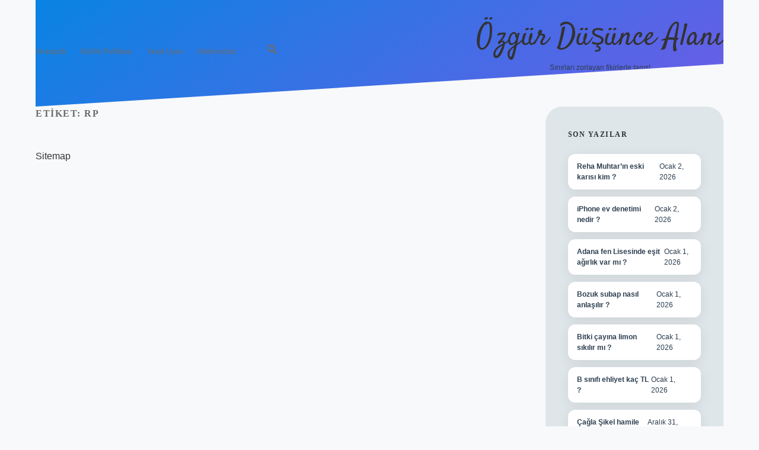

--- FILE ---
content_type: text/html; charset=UTF-8
request_url: https://ribellion.com.tr/tag/rp/
body_size: 9301
content:
<!DOCTYPE html>

<html lang="tr">

<head>
	<title>rp &#8211; Özgür Düşünce Alanı</title>
<meta name='robots' content='max-image-preview:large' />
<meta charset="UTF-8" />
<meta name="viewport" content="width=device-width, initial-scale=1" />
<meta name="template" content="Apex 1.40" />
<link rel='dns-prefetch' href='//fonts.googleapis.com' />
<link rel="alternate" type="application/rss+xml" title="Özgür Düşünce Alanı &raquo; akışı" href="https://ribellion.com.tr/feed/" />
<link rel="alternate" type="application/rss+xml" title="Özgür Düşünce Alanı &raquo; yorum akışı" href="https://ribellion.com.tr/comments/feed/" />
<link rel="alternate" type="application/rss+xml" title="Özgür Düşünce Alanı &raquo; rp etiket akışı" href="https://ribellion.com.tr/tag/rp/feed/" />
<style id='wp-img-auto-sizes-contain-inline-css' type='text/css'>
img:is([sizes=auto i],[sizes^="auto," i]){contain-intrinsic-size:3000px 1500px}
/*# sourceURL=wp-img-auto-sizes-contain-inline-css */
</style>

<style id='wp-emoji-styles-inline-css' type='text/css'>

	img.wp-smiley, img.emoji {
		display: inline !important;
		border: none !important;
		box-shadow: none !important;
		height: 1em !important;
		width: 1em !important;
		margin: 0 0.07em !important;
		vertical-align: -0.1em !important;
		background: none !important;
		padding: 0 !important;
	}
/*# sourceURL=wp-emoji-styles-inline-css */
</style>
<link rel='stylesheet' id='wp-block-library-css' href='https://ribellion.com.tr/wp-includes/css/dist/block-library/style.min.css?ver=6.9' type='text/css' media='all' />
<style id='global-styles-inline-css' type='text/css'>
:root{--wp--preset--aspect-ratio--square: 1;--wp--preset--aspect-ratio--4-3: 4/3;--wp--preset--aspect-ratio--3-4: 3/4;--wp--preset--aspect-ratio--3-2: 3/2;--wp--preset--aspect-ratio--2-3: 2/3;--wp--preset--aspect-ratio--16-9: 16/9;--wp--preset--aspect-ratio--9-16: 9/16;--wp--preset--color--black: #000000;--wp--preset--color--cyan-bluish-gray: #abb8c3;--wp--preset--color--white: #ffffff;--wp--preset--color--pale-pink: #f78da7;--wp--preset--color--vivid-red: #cf2e2e;--wp--preset--color--luminous-vivid-orange: #ff6900;--wp--preset--color--luminous-vivid-amber: #fcb900;--wp--preset--color--light-green-cyan: #7bdcb5;--wp--preset--color--vivid-green-cyan: #00d084;--wp--preset--color--pale-cyan-blue: #8ed1fc;--wp--preset--color--vivid-cyan-blue: #0693e3;--wp--preset--color--vivid-purple: #9b51e0;--wp--preset--gradient--vivid-cyan-blue-to-vivid-purple: linear-gradient(135deg,rgb(6,147,227) 0%,rgb(155,81,224) 100%);--wp--preset--gradient--light-green-cyan-to-vivid-green-cyan: linear-gradient(135deg,rgb(122,220,180) 0%,rgb(0,208,130) 100%);--wp--preset--gradient--luminous-vivid-amber-to-luminous-vivid-orange: linear-gradient(135deg,rgb(252,185,0) 0%,rgb(255,105,0) 100%);--wp--preset--gradient--luminous-vivid-orange-to-vivid-red: linear-gradient(135deg,rgb(255,105,0) 0%,rgb(207,46,46) 100%);--wp--preset--gradient--very-light-gray-to-cyan-bluish-gray: linear-gradient(135deg,rgb(238,238,238) 0%,rgb(169,184,195) 100%);--wp--preset--gradient--cool-to-warm-spectrum: linear-gradient(135deg,rgb(74,234,220) 0%,rgb(151,120,209) 20%,rgb(207,42,186) 40%,rgb(238,44,130) 60%,rgb(251,105,98) 80%,rgb(254,248,76) 100%);--wp--preset--gradient--blush-light-purple: linear-gradient(135deg,rgb(255,206,236) 0%,rgb(152,150,240) 100%);--wp--preset--gradient--blush-bordeaux: linear-gradient(135deg,rgb(254,205,165) 0%,rgb(254,45,45) 50%,rgb(107,0,62) 100%);--wp--preset--gradient--luminous-dusk: linear-gradient(135deg,rgb(255,203,112) 0%,rgb(199,81,192) 50%,rgb(65,88,208) 100%);--wp--preset--gradient--pale-ocean: linear-gradient(135deg,rgb(255,245,203) 0%,rgb(182,227,212) 50%,rgb(51,167,181) 100%);--wp--preset--gradient--electric-grass: linear-gradient(135deg,rgb(202,248,128) 0%,rgb(113,206,126) 100%);--wp--preset--gradient--midnight: linear-gradient(135deg,rgb(2,3,129) 0%,rgb(40,116,252) 100%);--wp--preset--font-size--small: 12px;--wp--preset--font-size--medium: 20px;--wp--preset--font-size--large: 21px;--wp--preset--font-size--x-large: 42px;--wp--preset--font-size--regular: 16px;--wp--preset--font-size--larger: 37px;--wp--preset--spacing--20: 0.44rem;--wp--preset--spacing--30: 0.67rem;--wp--preset--spacing--40: 1rem;--wp--preset--spacing--50: 1.5rem;--wp--preset--spacing--60: 2.25rem;--wp--preset--spacing--70: 3.38rem;--wp--preset--spacing--80: 5.06rem;--wp--preset--shadow--natural: 6px 6px 9px rgba(0, 0, 0, 0.2);--wp--preset--shadow--deep: 12px 12px 50px rgba(0, 0, 0, 0.4);--wp--preset--shadow--sharp: 6px 6px 0px rgba(0, 0, 0, 0.2);--wp--preset--shadow--outlined: 6px 6px 0px -3px rgb(255, 255, 255), 6px 6px rgb(0, 0, 0);--wp--preset--shadow--crisp: 6px 6px 0px rgb(0, 0, 0);}:where(.is-layout-flex){gap: 0.5em;}:where(.is-layout-grid){gap: 0.5em;}body .is-layout-flex{display: flex;}.is-layout-flex{flex-wrap: wrap;align-items: center;}.is-layout-flex > :is(*, div){margin: 0;}body .is-layout-grid{display: grid;}.is-layout-grid > :is(*, div){margin: 0;}:where(.wp-block-columns.is-layout-flex){gap: 2em;}:where(.wp-block-columns.is-layout-grid){gap: 2em;}:where(.wp-block-post-template.is-layout-flex){gap: 1.25em;}:where(.wp-block-post-template.is-layout-grid){gap: 1.25em;}.has-black-color{color: var(--wp--preset--color--black) !important;}.has-cyan-bluish-gray-color{color: var(--wp--preset--color--cyan-bluish-gray) !important;}.has-white-color{color: var(--wp--preset--color--white) !important;}.has-pale-pink-color{color: var(--wp--preset--color--pale-pink) !important;}.has-vivid-red-color{color: var(--wp--preset--color--vivid-red) !important;}.has-luminous-vivid-orange-color{color: var(--wp--preset--color--luminous-vivid-orange) !important;}.has-luminous-vivid-amber-color{color: var(--wp--preset--color--luminous-vivid-amber) !important;}.has-light-green-cyan-color{color: var(--wp--preset--color--light-green-cyan) !important;}.has-vivid-green-cyan-color{color: var(--wp--preset--color--vivid-green-cyan) !important;}.has-pale-cyan-blue-color{color: var(--wp--preset--color--pale-cyan-blue) !important;}.has-vivid-cyan-blue-color{color: var(--wp--preset--color--vivid-cyan-blue) !important;}.has-vivid-purple-color{color: var(--wp--preset--color--vivid-purple) !important;}.has-black-background-color{background-color: var(--wp--preset--color--black) !important;}.has-cyan-bluish-gray-background-color{background-color: var(--wp--preset--color--cyan-bluish-gray) !important;}.has-white-background-color{background-color: var(--wp--preset--color--white) !important;}.has-pale-pink-background-color{background-color: var(--wp--preset--color--pale-pink) !important;}.has-vivid-red-background-color{background-color: var(--wp--preset--color--vivid-red) !important;}.has-luminous-vivid-orange-background-color{background-color: var(--wp--preset--color--luminous-vivid-orange) !important;}.has-luminous-vivid-amber-background-color{background-color: var(--wp--preset--color--luminous-vivid-amber) !important;}.has-light-green-cyan-background-color{background-color: var(--wp--preset--color--light-green-cyan) !important;}.has-vivid-green-cyan-background-color{background-color: var(--wp--preset--color--vivid-green-cyan) !important;}.has-pale-cyan-blue-background-color{background-color: var(--wp--preset--color--pale-cyan-blue) !important;}.has-vivid-cyan-blue-background-color{background-color: var(--wp--preset--color--vivid-cyan-blue) !important;}.has-vivid-purple-background-color{background-color: var(--wp--preset--color--vivid-purple) !important;}.has-black-border-color{border-color: var(--wp--preset--color--black) !important;}.has-cyan-bluish-gray-border-color{border-color: var(--wp--preset--color--cyan-bluish-gray) !important;}.has-white-border-color{border-color: var(--wp--preset--color--white) !important;}.has-pale-pink-border-color{border-color: var(--wp--preset--color--pale-pink) !important;}.has-vivid-red-border-color{border-color: var(--wp--preset--color--vivid-red) !important;}.has-luminous-vivid-orange-border-color{border-color: var(--wp--preset--color--luminous-vivid-orange) !important;}.has-luminous-vivid-amber-border-color{border-color: var(--wp--preset--color--luminous-vivid-amber) !important;}.has-light-green-cyan-border-color{border-color: var(--wp--preset--color--light-green-cyan) !important;}.has-vivid-green-cyan-border-color{border-color: var(--wp--preset--color--vivid-green-cyan) !important;}.has-pale-cyan-blue-border-color{border-color: var(--wp--preset--color--pale-cyan-blue) !important;}.has-vivid-cyan-blue-border-color{border-color: var(--wp--preset--color--vivid-cyan-blue) !important;}.has-vivid-purple-border-color{border-color: var(--wp--preset--color--vivid-purple) !important;}.has-vivid-cyan-blue-to-vivid-purple-gradient-background{background: var(--wp--preset--gradient--vivid-cyan-blue-to-vivid-purple) !important;}.has-light-green-cyan-to-vivid-green-cyan-gradient-background{background: var(--wp--preset--gradient--light-green-cyan-to-vivid-green-cyan) !important;}.has-luminous-vivid-amber-to-luminous-vivid-orange-gradient-background{background: var(--wp--preset--gradient--luminous-vivid-amber-to-luminous-vivid-orange) !important;}.has-luminous-vivid-orange-to-vivid-red-gradient-background{background: var(--wp--preset--gradient--luminous-vivid-orange-to-vivid-red) !important;}.has-very-light-gray-to-cyan-bluish-gray-gradient-background{background: var(--wp--preset--gradient--very-light-gray-to-cyan-bluish-gray) !important;}.has-cool-to-warm-spectrum-gradient-background{background: var(--wp--preset--gradient--cool-to-warm-spectrum) !important;}.has-blush-light-purple-gradient-background{background: var(--wp--preset--gradient--blush-light-purple) !important;}.has-blush-bordeaux-gradient-background{background: var(--wp--preset--gradient--blush-bordeaux) !important;}.has-luminous-dusk-gradient-background{background: var(--wp--preset--gradient--luminous-dusk) !important;}.has-pale-ocean-gradient-background{background: var(--wp--preset--gradient--pale-ocean) !important;}.has-electric-grass-gradient-background{background: var(--wp--preset--gradient--electric-grass) !important;}.has-midnight-gradient-background{background: var(--wp--preset--gradient--midnight) !important;}.has-small-font-size{font-size: var(--wp--preset--font-size--small) !important;}.has-medium-font-size{font-size: var(--wp--preset--font-size--medium) !important;}.has-large-font-size{font-size: var(--wp--preset--font-size--large) !important;}.has-x-large-font-size{font-size: var(--wp--preset--font-size--x-large) !important;}
/*# sourceURL=global-styles-inline-css */
</style>

<style id='classic-theme-styles-inline-css' type='text/css'>
/*! This file is auto-generated */
.wp-block-button__link{color:#fff;background-color:#32373c;border-radius:9999px;box-shadow:none;text-decoration:none;padding:calc(.667em + 2px) calc(1.333em + 2px);font-size:1.125em}.wp-block-file__button{background:#32373c;color:#fff;text-decoration:none}
/*# sourceURL=/wp-includes/css/classic-themes.min.css */
</style>
<link rel='stylesheet' id='ct-apex-google-fonts-css' href='//fonts.googleapis.com/css?family=Open+Sans%3A400%2C700%7CSatisfy&#038;subset=latin%2Clatin-ext&#038;display=swap&#038;ver=6.9' type='text/css' media='all' />
<link rel='stylesheet' id='ct-apex-font-awesome-css' href='https://ribellion.com.tr/wp-content/themes/apex/assets/font-awesome/css/all.min.css?ver=6.9' type='text/css' media='all' />
<link rel='stylesheet' id='ct-apex-style-css' href='https://ribellion.com.tr/wp-content/themes/apex/style.css?ver=6.9' type='text/css' media='all' />
<style id='ct-apex-style-inline-css' type='text/css'>
/* ================= Temel Ayarlar ================= */
:root {
    --bg-color: #f8f9fa;
    --text-color: #2c3e50;
    --menu-bg: #1e272e;
    --menu-hover: #00cec9;
    --heading-color: #2d3436;
    --accent-color: #fdcb6e;
    --card-bg: #ffffff;
    --card-shadow: rgba(0,0,0,0.15);
    --transition-speed: 0.35s;
}

/* ================= Fontlar ================= */
body {
    font-family: 'Inter', sans-serif;
    background: var(--bg-color);
    color: var(--text-color);
    margin:0; padding:0;
    transition: all var(--transition-speed) ease;
}
h1, h2, h3, h4 {
    font-family: 'Merriweather', serif;
    font-weight: 900;
    text-transform: uppercase;
    letter-spacing: 1.5px;
    transition: transform var(--transition-speed) ease, color var(--transition-speed) ease;
}
h1:hover, h2:hover {
    color: var(--accent-color);
    transform: scale(1.08) rotate(-1deg);
}

/* ================= Header ================= */
header {
    height: 180px;
    display:flex;
    align-items:center;
    justify-content:space-between;
    padding:0 60px;
    background: linear-gradient(145deg, #0984e3, #6c5ce7);
    clip-path: polygon(0 0, 100% 0, 100% 60%, 0 100%);
    box-shadow:0 20px 60px var(--card-shadow);
}

/* ================= Menü ================= */
nav.main-nav {
    display:flex;
    gap:50px;
    font-family:'Montserrat', sans-serif;
    font-weight:600;
}
nav.main-nav a {
    color:#fff;
    padding:14px 0;
    position:relative;
    transition: all var(--transition-speed) ease;
}
nav.main-nav a::after {
    content:'';
    position:absolute;
    width:0;
    height:3px;
    background: var(--accent-color);
    bottom:-5px;
    left:0;
    transition:width var(--transition-speed) ease;
}
nav.main-nav a:hover::after {
    width:100%;
}
nav.main-nav a:hover {
    color: var(--menu-hover);
    text-shadow:0 0 4px rgba(0,236,201,0.8);
}

/* ================= Post Kartları ================= */
.post-container {
    background: var(--card-bg);
    border-radius: 30px 20px 35px 15px;
    padding:38px;
    margin-bottom:45px;
    box-shadow:0 28px 70px var(--card-shadow);
    transition: transform var(--transition-speed) ease, box-shadow var(--transition-speed) ease, background var(--transition-speed) ease;
    position:relative;
}
.post-container:hover {
    transform: scale(1.07) rotate(-2deg);
    box-shadow:0 35px 85px rgba(0,0,0,0.25);
    background: linear-gradient(145deg, #f1f2f6, #e4f1fe);
}

/* ================= Son Yazılar ================= */
.widget_recent_entries ul {
    list-style:none;
    padding:0;
    margin:0;
}
.widget_recent_entries li {
    background:#fff;
    margin-bottom:12px;
    padding:12px 15px;
    border-radius:12px;
    display:flex;
    justify-content:space-between;
    align-items:center;
    box-shadow:0 5px 20px rgba(0,0,0,0.08);
    transition: transform 0.3s ease, background 0.3s ease;
}
.widget_recent_entries li:hover {
    transform: translateX(5px);
    background: linear-gradient(120deg, #fdcb6e, #ffeaa7);
}
.widget_recent_entries li a {
    font-weight:600;
    color: #2c3e50;
    text-decoration:none;
    transition: color 0.3s;
}
.widget_recent_entries li a:hover {
    color:#1e272e;
}

/* ================= Butonlar ================= */
button, .button, input[type="submit"] {
    padding:16px 40px;
    font-family:'Montserrat', sans-serif;
    font-weight:700;
    border:none;
    border-radius:45% 15% 40% 15%;
    background:linear-gradient(135deg, #6c5ce7, #00cec9);
    color:#fff;
    cursor:pointer;
    transition: all var(--transition-speed) ease;
}
button:hover, .button:hover, input[type="submit"]:hover {
    transform: scale(1.12) rotate(2deg);
    background:linear-gradient(135deg, #00cec9, #fdcb6e);
}

/* ================= Kayan Başlıklar ================= */
.topic-marquee {
    overflow:hidden;
    white-space:nowrap;
    background:#00cec9;
    padding:20px 0;
    border-radius:14px;
    margin-bottom:35px;
}
.topic-marquee span {
    display:inline-block;
    padding-left:100%;
    animation: scrollTopics 20s linear infinite;
    font-weight:700;
    color:#fff;
    margin-right:70px;
    transition: all 0.3s ease;
}
.topic-marquee span:hover {
    transform: scale(1.2) rotate(-1.5deg);
    color:#fdcb6e;
}

/* ================= Sidebar ================= */
.sidebar {
    background:#dfe6e9;
    border-radius:28px;
    padding:38px;
}
.sidebar .widget-title {
    font-weight:800;
    text-transform:uppercase;
    color:#2d3436;
}

/* ================= Footer ================= */
footer {
    background: linear-gradient(135deg, #6c5ce7, #0984e3);
    padding:70px 30px;
    text-align:center;
    clip-path: polygon(0 20%, 100% 0%, 100% 100%, 0 100%);
    color:#fff;
}
footer a {color:#fff; transition:color 0.3s;}
footer a:hover {color: var(--accent-color);}

/* ================= Animasyonlar ================= */
@keyframes scrollTopics {
    0% {transform:translateX(0);}
    100% {transform:translateX(-100%);}
}

/* ================= Responsive ================= */
@media(max-width:1024px){
    nav.main-nav{ display:none; }
    .post-container{ padding:30px; }
}
@media(max-width:768px){
    .sidebar{ padding:25px; }
}

/*# sourceURL=ct-apex-style-inline-css */
</style>
<script type="text/javascript" src="https://ribellion.com.tr/wp-includes/js/jquery/jquery.min.js?ver=3.7.1" id="jquery-core-js"></script>
<script type="text/javascript" src="https://ribellion.com.tr/wp-includes/js/jquery/jquery-migrate.min.js?ver=3.4.1" id="jquery-migrate-js"></script>
<link rel="https://api.w.org/" href="https://ribellion.com.tr/wp-json/" /><link rel="alternate" title="JSON" type="application/json" href="https://ribellion.com.tr/wp-json/wp/v2/tags/22" /><link rel="EditURI" type="application/rsd+xml" title="RSD" href="https://ribellion.com.tr/xmlrpc.php?rsd" />
<meta name="generator" content="WordPress 6.9" />
<style type="text/css">.recentcomments a{display:inline !important;padding:0 !important;margin:0 !important;}</style><link rel="icon" href="https://ribellion.com.tr/wp-content/uploads/2025/09/405-Kopya-150x150.png" sizes="32x32" />
<link rel="icon" href="https://ribellion.com.tr/wp-content/uploads/2025/09/405-Kopya-300x300.png" sizes="192x192" />
<link rel="apple-touch-icon" href="https://ribellion.com.tr/wp-content/uploads/2025/09/405-Kopya-300x300.png" />
<meta name="msapplication-TileImage" content="https://ribellion.com.tr/wp-content/uploads/2025/09/405-Kopya-300x300.png" />
		<style type="text/css" id="wp-custom-css">
			/* ================= Temel Ayarlar ================= */
:root {
    --bg-color: #f8f9fa;
    --text-color: #2c3e50;
    --menu-bg: #1e272e;
    --menu-hover: #00cec9;
    --heading-color: #2d3436;
    --accent-color: #fdcb6e;
    --card-bg: #ffffff;
    --card-shadow: rgba(0,0,0,0.15);
    --transition-speed: 0.35s;
}

/* ================= Fontlar ================= */
body {
    font-family: 'Inter', sans-serif;
    background: var(--bg-color);
    color: var(--text-color);
    margin:0; padding:0;
    transition: all var(--transition-speed) ease;
}
h1, h2, h3, h4 {
    font-family: 'Merriweather', serif;
    font-weight: 900;
    text-transform: uppercase;
    letter-spacing: 1.5px;
    transition: transform var(--transition-speed) ease, color var(--transition-speed) ease;
}
h1:hover, h2:hover {
    color: var(--accent-color);
    transform: scale(1.08) rotate(-1deg);
}

/* ================= Header ================= */
header {
    height: 180px;
    display:flex;
    align-items:center;
    justify-content:space-between;
    padding:0 60px;
    background: linear-gradient(145deg, #0984e3, #6c5ce7);
    clip-path: polygon(0 0, 100% 0, 100% 60%, 0 100%);
    box-shadow:0 20px 60px var(--card-shadow);
}

/* ================= Menü ================= */
nav.main-nav {
    display:flex;
    gap:50px;
    font-family:'Montserrat', sans-serif;
    font-weight:600;
}
nav.main-nav a {
    color:#fff;
    padding:14px 0;
    position:relative;
    transition: all var(--transition-speed) ease;
}
nav.main-nav a::after {
    content:'';
    position:absolute;
    width:0;
    height:3px;
    background: var(--accent-color);
    bottom:-5px;
    left:0;
    transition:width var(--transition-speed) ease;
}
nav.main-nav a:hover::after {
    width:100%;
}
nav.main-nav a:hover {
    color: var(--menu-hover);
    text-shadow:0 0 4px rgba(0,236,201,0.8);
}

/* ================= Post Kartları ================= */
.post-container {
    background: var(--card-bg);
    border-radius: 30px 20px 35px 15px;
    padding:38px;
    margin-bottom:45px;
    box-shadow:0 28px 70px var(--card-shadow);
    transition: transform var(--transition-speed) ease, box-shadow var(--transition-speed) ease, background var(--transition-speed) ease;
    position:relative;
}
.post-container:hover {
    transform: scale(1.07) rotate(-2deg);
    box-shadow:0 35px 85px rgba(0,0,0,0.25);
    background: linear-gradient(145deg, #f1f2f6, #e4f1fe);
}

/* ================= Son Yazılar ================= */
.widget_recent_entries ul {
    list-style:none;
    padding:0;
    margin:0;
}
.widget_recent_entries li {
    background:#fff;
    margin-bottom:12px;
    padding:12px 15px;
    border-radius:12px;
    display:flex;
    justify-content:space-between;
    align-items:center;
    box-shadow:0 5px 20px rgba(0,0,0,0.08);
    transition: transform 0.3s ease, background 0.3s ease;
}
.widget_recent_entries li:hover {
    transform: translateX(5px);
    background: linear-gradient(120deg, #fdcb6e, #ffeaa7);
}
.widget_recent_entries li a {
    font-weight:600;
    color: #2c3e50;
    text-decoration:none;
    transition: color 0.3s;
}
.widget_recent_entries li a:hover {
    color:#1e272e;
}

/* ================= Butonlar ================= */
button, .button, input[type="submit"] {
    padding:16px 40px;
    font-family:'Montserrat', sans-serif;
    font-weight:700;
    border:none;
    border-radius:45% 15% 40% 15%;
    background:linear-gradient(135deg, #6c5ce7, #00cec9);
    color:#fff;
    cursor:pointer;
    transition: all var(--transition-speed) ease;
}
button:hover, .button:hover, input[type="submit"]:hover {
    transform: scale(1.12) rotate(2deg);
    background:linear-gradient(135deg, #00cec9, #fdcb6e);
}

/* ================= Kayan Başlıklar ================= */
.topic-marquee {
    overflow:hidden;
    white-space:nowrap;
    background:#00cec9;
    padding:20px 0;
    border-radius:14px;
    margin-bottom:35px;
}
.topic-marquee span {
    display:inline-block;
    padding-left:100%;
    animation: scrollTopics 20s linear infinite;
    font-weight:700;
    color:#fff;
    margin-right:70px;
    transition: all 0.3s ease;
}
.topic-marquee span:hover {
    transform: scale(1.2) rotate(-1.5deg);
    color:#fdcb6e;
}

/* ================= Sidebar ================= */
.sidebar {
    background:#dfe6e9;
    border-radius:28px;
    padding:38px;
}
.sidebar .widget-title {
    font-weight:800;
    text-transform:uppercase;
    color:#2d3436;
}

/* ================= Footer ================= */
footer {
    background: linear-gradient(135deg, #6c5ce7, #0984e3);
    padding:70px 30px;
    text-align:center;
    clip-path: polygon(0 20%, 100% 0%, 100% 100%, 0 100%);
    color:#fff;
}
footer a {color:#fff; transition:color 0.3s;}
footer a:hover {color: var(--accent-color);}

/* ================= Animasyonlar ================= */
@keyframes scrollTopics {
    0% {transform:translateX(0);}
    100% {transform:translateX(-100%);}
}

/* ================= Responsive ================= */
@media(max-width:1024px){
    nav.main-nav{ display:none; }
    .post-container{ padding:30px; }
}
@media(max-width:768px){
    .sidebar{ padding:25px; }
}
		</style>
		</head>

<body id="apex" class="archive tag tag-rp tag-22 wp-theme-apex">
			<a class="skip-content" href="#main">İçeriğe geç</a>
	<div id="overflow-container" class="overflow-container">
		<div id="max-width" class="max-width">
									<header class="site-header" id="site-header" role="banner">
				<div id="menu-primary-container" class="menu-primary-container">
					<div id="menu-primary" class="menu-container menu-primary" role="navigation">
	<nav class="menu"><ul id="menu-primary-items" class="menu-primary-items"><li id="menu-item-71" class="menu-item menu-item-type-custom menu-item-object-custom menu-item-home menu-item-71"><a href="https://ribellion.com.tr/">Anasayfa</a></li>
<li id="menu-item-72" class="menu-item menu-item-type-post_type menu-item-object-page menu-item-72"><a href="https://ribellion.com.tr/gizlilik-politikasi/">Gizlilik Politikası</a></li>
<li id="menu-item-73" class="menu-item menu-item-type-post_type menu-item-object-page menu-item-73"><a href="https://ribellion.com.tr/yasal-uyari/">Yasal Uyarı</a></li>
<li id="menu-item-3143" class="menu-item menu-item-type-post_type menu-item-object-page menu-item-3143"><a href="https://ribellion.com.tr/hakkimizda/">Hakkımızda</a></li>
</ul></nav></div>
					<div class='search-form-container'>
	<button id="search-icon" class="search-icon">
		<i class="fas fa-search"></i>
	</button>
	<form role="search" method="get" class="search-form" action="https://ribellion.com.tr/">
		<label class="screen-reader-text">Arama</label>
		<input type="search" class="search-field" placeholder="Arayın..." value="" name="s"
		       title="Arama sonuçları:" tabindex="-1"/>
	</form>
</div>									</div>
				<button id="toggle-navigation" class="toggle-navigation">
					<span class="screen-reader-text">menüyü aç</span>
					<svg width="24px" height="18px" viewBox="0 0 24 18" version="1.1" xmlns="http://www.w3.org/2000/svg" xmlns:xlink="http://www.w3.org/1999/xlink">
				    <g stroke="none" stroke-width="1" fill="none" fill-rule="evenodd">
				        <g transform="translate(-148.000000, -36.000000)" fill="#6B6B6B">
				            <g transform="translate(123.000000, 25.000000)">
				                <g transform="translate(25.000000, 11.000000)">
				                    <rect x="0" y="16" width="24" height="2"></rect>
				                    <rect x="0" y="8" width="24" height="2"></rect>
				                    <rect x="0" y="0" width="24" height="2"></rect>
				                </g>
				            </g>
				        </g>
				    </g>
				</svg>				</button>
				<div id="title-container" class="title-container">
					<div id='site-title' class='site-title'><a href='https://ribellion.com.tr'>Özgür Düşünce Alanı</a></div>					<p class="tagline">Sınırları zorlayan fikirlerle tanış!</p>				</div>
			</header>
									<section id="main" class="main" role="main">
				
<div class='archive-header'>
	<h1>
		Etiket: <span>rp</span>	</h1>
	</div><div id="loop-container" class="loop-container">
	</div>
<div style="display:none">
<a href="https://sislivadi.com" title="şişli escort" target="_blank"><strong>şişli escort</strong></a> <a href="https://coredialpartners.com/" rel="dofollow" title="deneme bonusu veren siteler 2025">deneme bonusu veren siteler 2025</a>
</div>
<a href="https://ribellion.com.tr/wp-sitemap.xml" title="Sitemap">Sitemap</a>
<br>

</section> <!-- .main -->

	<aside class="sidebar sidebar-primary" id="sidebar-primary" role="complementary">
		<h1 class="screen-reader-text">Sidebar</h1>
		
		<section id="recent-posts-2" class="widget widget_recent_entries">
		<h2 class="widget-title">Son Yazılar</h2>
		<ul>
											<li>
					<a href="https://ribellion.com.tr/reha-muhtarin-eski-karisi-kim/">Reha Muhtar&#8217;ın eski karısı kim ?</a>
											<span class="post-date">Ocak 2, 2026</span>
									</li>
											<li>
					<a href="https://ribellion.com.tr/iphone-ev-denetimi-nedir/">iPhone ev denetimi nedir ?</a>
											<span class="post-date">Ocak 2, 2026</span>
									</li>
											<li>
					<a href="https://ribellion.com.tr/adana-fen-lisesinde-esit-agirlik-var-mi/">Adana fen Lisesinde eşit ağırlık var mı ?</a>
											<span class="post-date">Ocak 1, 2026</span>
									</li>
											<li>
					<a href="https://ribellion.com.tr/bozuk-subap-nasil-anlasilir/">Bozuk subap nasıl anlaşılır ?</a>
											<span class="post-date">Ocak 1, 2026</span>
									</li>
											<li>
					<a href="https://ribellion.com.tr/bitki-cayina-limon-sikilir-mi/">Bitki çayına limon sıkılır mı ?</a>
											<span class="post-date">Ocak 1, 2026</span>
									</li>
											<li>
					<a href="https://ribellion.com.tr/b-sinifi-ehliyet-kac-tl/">B sınıfı ehliyet kaç TL ?</a>
											<span class="post-date">Ocak 1, 2026</span>
									</li>
											<li>
					<a href="https://ribellion.com.tr/cagla-sikel-hamile-mi/">Çağla Şikel hamile mi ?</a>
											<span class="post-date">Aralık 31, 2025</span>
									</li>
											<li>
					<a href="https://ribellion.com.tr/yaris-arabalari-en-fazla-kac-km-hiz-yapar/">Yarış arabaları en fazla kaç km hız yapar ?</a>
											<span class="post-date">Aralık 30, 2025</span>
									</li>
											<li>
					<a href="https://ribellion.com.tr/sipan-nedir/">Sipan nedir ?</a>
											<span class="post-date">Aralık 30, 2025</span>
									</li>
											<li>
					<a href="https://ribellion.com.tr/uluslararasi-anlasmayi-kim-yapar/">Uluslararası anlaşmayı kim yapar ?</a>
											<span class="post-date">Aralık 30, 2025</span>
									</li>
					</ul>

		</section><section id="recent-comments-3" class="widget widget_recent_comments"><h2 class="widget-title">Son yorumlar</h2><ul id="recentcomments"><li class="recentcomments"><a href="https://ribellion.com.tr/edebiyatta-gaflet-ne-demek/#comment-357">Edebiyatta gaflet ne demek ?</a> için <span class="comment-author-link">admin</span></li><li class="recentcomments"><a href="https://ribellion.com.tr/edebiyatta-gaflet-ne-demek/#comment-356">Edebiyatta gaflet ne demek ?</a> için <span class="comment-author-link">Gülten</span></li><li class="recentcomments"><a href="https://ribellion.com.tr/hakikaten-hangi-dil/#comment-345">Hakikaten hangi dil ?</a> için <span class="comment-author-link">admin</span></li><li class="recentcomments"><a href="https://ribellion.com.tr/hakikaten-hangi-dil/#comment-344">Hakikaten hangi dil ?</a> için <span class="comment-author-link">Yıldız</span></li><li class="recentcomments"><a href="https://ribellion.com.tr/sudan-ne-demek/#comment-331">Sudan ne demek ?</a> için <span class="comment-author-link">admin</span></li></ul></section><section id="custom_html-2" class="widget_text widget widget_custom_html"><div class="textwidget custom-html-widget"><a href="https://backlinkpaneli.com.tr/"><img class="alignnone wp-image-68 size-full" src="https://ribellion.com.tr/wp-content/uploads/2024/06/backlinkalmin.png" alt="Backlink Paneli" width="300" height="250" /></a></div></section><section id="custom_html-3" class="widget_text widget widget_custom_html"><div class="textwidget custom-html-widget"><font color="red"><b>Reklam ve İletişim:</b></font> <font color="blue">Skype: live:.cid.575569c608265c69</font> 
<br><br>
<font color="red"><b>Yasal Uyarı:</b></font>
<font color="black"><b>Bu internet sitesi, herhangi bir marka, kurum veya şahıs şirketi ile hiçbir bağlantısı bulunmamaktadır. Sitede yalnızca kendi hazırladığımız makaleler paylaşılmaktadır. Burada yer alan içerikler haber niteliği taşımamakta olup, gerçek kurum ve kişiler hakkında paylaşım yapılmamaktadır. Gerçek kurum ve kişiler ile isim benzerlikleri tamamen tesadüfidir. Sitemizdeki bilgiler taslak halindedir ve tavsiye niteliği taşımazlar.</b></font>
<br><br>
Sitemiz, 5651 Sayılı Kanun gereğince Bilgi Teknolojileri ve İletişim Kurumu (BTK) tarafından onaylanmış bir Yer Sağlayıcı olarak hizmet vermektedir. Bu nedenle, sitedeki içerikleri proaktif olarak denetleme veya araştırma yükümlülüğümüz bulunmamaktadır. Ancak, üyelerimiz yazdıkları içeriklerin sorumluluğunu taşımakta olup, siteye üye olarak bu sorumluluğu kabul etmiş sayılırlar. 
<br><br>
Hukuka ve yasal düzenlemelere aykırı olduğunu düşündüğünüz içerikleri, <a href="/cdn-cgi/l/email-protection" class="__cf_email__" data-cfemail="13717270787f7a7d7863727d767f7a707c7e676153747e727a7f3d707c7e">[email&#160;protected]</a> adresine bildirmeniz halinde, ilgili içerikler yasal süre içerisinde sitemizden kaldırılacaktır. </div></section><section id="search-2" class="widget widget_search"><div class='search-form-container'>
	<form role="search" method="get" class="search-form" action="https://ribellion.com.tr/">
		<label class="screen-reader-text" for="search-field">Arama</label>
		<input id="search-field" type="search" class="search-field" value="" name="s"
		       title="Arama sonuçları:"/>
		<input type="submit" class="search-submit" value='Git'/>
	</form>
</div></section><section id="recent-comments-2" class="widget widget_recent_comments"><h2 class="widget-title">Son Yorumlar</h2><ul id="recentcomments-2"><li class="recentcomments"><a href="https://ribellion.com.tr/edebiyatta-gaflet-ne-demek/#comment-357">Edebiyatta gaflet ne demek ?</a> için <span class="comment-author-link">admin</span></li><li class="recentcomments"><a href="https://ribellion.com.tr/edebiyatta-gaflet-ne-demek/#comment-356">Edebiyatta gaflet ne demek ?</a> için <span class="comment-author-link">Gülten</span></li><li class="recentcomments"><a href="https://ribellion.com.tr/hakikaten-hangi-dil/#comment-345">Hakikaten hangi dil ?</a> için <span class="comment-author-link">admin</span></li></ul></section>	</aside>



<marquee style='position: absolute; width: 0px;'>


<a href="https://betexpergir.net/" title="betexper">betexper</a>
</marquee>
<footer id="site-footer" class="site-footer" role="contentinfo">
        <div class="design-credit">
        <span>
          <font color="red"><b>Reklam ve İletişim:</b></font> <font color="blue">Skype: live:.cid.575569c608265c69</font>
			<font color="red"><b>Yasal Uyarı:</b></font> Sitemiz, 5651 Sayılı Kanun gereğince Bilgi Teknolojileri ve İletişim Kurumu (BTK) tarafından onaylanmış bir Yer Sağlayıcı olarak hizmet vermektedir. Bu nedenle, sitedeki içerikleri proaktif olarak denetleme veya araştırma yükümlülüğümüz bulunmamaktadır. Ancak, üyelerimiz yazdıkları içeriklerin sorumluluğunu taşımakta olup, siteye üye olarak bu sorumluluğu kabul etmiş sayılırlar.

Bu internet sitesi, herhangi bir marka, kurum veya şahıs şirketi ile hiçbir bağlantısı bulunmamaktadır. Sitede yalnızca kendi hazırladığımız makaleler paylaşılmaktadır. Burada yer alan içerikler haber niteliği taşımamakta olup, gerçek kurum ve kişiler hakkında paylaşım yapılmamaktadır. Gerçek kurum ve kişiler ile isim benzerlikleri tamamen tesadüfidir.

Sitemiz, kar amacı gütmeyen ve tamamen ücretsiz bir bilgi paylaşım platformudur. Hukuka ve yasal düzenlemelere aykırı olduğunu düşündüğünüz içerikleri, <a href="/cdn-cgi/l/email-protection#3d5f5c5e56515453564d5c535851545e5250494f7d5a505c5451135e5250" rel="dofollow" title="backlinkpanelicomtr@gmail.com"><font color="blue"><b><span class="__cf_email__" data-cfemail="e2808381898e8b8c8992838c878e8b818d8f9690a2858f838b8ecc818d8f">[email&#160;protected]</span></b></font></a> adresine bildirmeniz halinde, ilgili içerikler yasal süre içerisinde sitemizden kaldırılacaktır.
        </span>
    </div>
</footer>
</div>
</div><!-- .overflow-container -->

<button id="scroll-to-top" class="scroll-to-top"><span class="screen-reader-text">Scroll to the top</span><i class="fas fa-arrow-up"></i></button><script data-cfasync="false" src="/cdn-cgi/scripts/5c5dd728/cloudflare-static/email-decode.min.js"></script><script type="speculationrules">
{"prefetch":[{"source":"document","where":{"and":[{"href_matches":"/*"},{"not":{"href_matches":["/wp-*.php","/wp-admin/*","/wp-content/uploads/*","/wp-content/*","/wp-content/plugins/*","/wp-content/themes/apex/*","/*\\?(.+)"]}},{"not":{"selector_matches":"a[rel~=\"nofollow\"]"}},{"not":{"selector_matches":".no-prefetch, .no-prefetch a"}}]},"eagerness":"conservative"}]}
</script>
<script type="text/javascript" id="ct-apex-js-js-extra">
/* <![CDATA[ */
var ct_apex_objectL10n = {"openMenu":"men\u00fcy\u00fc a\u00e7","closeMenu":"men\u00fcy\u00fc kapat","openChildMenu":"a\u00e7\u0131l\u0131r men\u00fcy\u00fc a\u00e7","closeChildMenu":"a\u00e7\u0131l\u0131r men\u00fcy\u00fc kapat"};
//# sourceURL=ct-apex-js-js-extra
/* ]]> */
</script>
<script type="text/javascript" src="https://ribellion.com.tr/wp-content/themes/apex/js/build/production.min.js?ver=6.9" id="ct-apex-js-js"></script>
<script id="wp-emoji-settings" type="application/json">
{"baseUrl":"https://s.w.org/images/core/emoji/17.0.2/72x72/","ext":".png","svgUrl":"https://s.w.org/images/core/emoji/17.0.2/svg/","svgExt":".svg","source":{"concatemoji":"https://ribellion.com.tr/wp-includes/js/wp-emoji-release.min.js?ver=6.9"}}
</script>
<script type="module">
/* <![CDATA[ */
/*! This file is auto-generated */
const a=JSON.parse(document.getElementById("wp-emoji-settings").textContent),o=(window._wpemojiSettings=a,"wpEmojiSettingsSupports"),s=["flag","emoji"];function i(e){try{var t={supportTests:e,timestamp:(new Date).valueOf()};sessionStorage.setItem(o,JSON.stringify(t))}catch(e){}}function c(e,t,n){e.clearRect(0,0,e.canvas.width,e.canvas.height),e.fillText(t,0,0);t=new Uint32Array(e.getImageData(0,0,e.canvas.width,e.canvas.height).data);e.clearRect(0,0,e.canvas.width,e.canvas.height),e.fillText(n,0,0);const a=new Uint32Array(e.getImageData(0,0,e.canvas.width,e.canvas.height).data);return t.every((e,t)=>e===a[t])}function p(e,t){e.clearRect(0,0,e.canvas.width,e.canvas.height),e.fillText(t,0,0);var n=e.getImageData(16,16,1,1);for(let e=0;e<n.data.length;e++)if(0!==n.data[e])return!1;return!0}function u(e,t,n,a){switch(t){case"flag":return n(e,"\ud83c\udff3\ufe0f\u200d\u26a7\ufe0f","\ud83c\udff3\ufe0f\u200b\u26a7\ufe0f")?!1:!n(e,"\ud83c\udde8\ud83c\uddf6","\ud83c\udde8\u200b\ud83c\uddf6")&&!n(e,"\ud83c\udff4\udb40\udc67\udb40\udc62\udb40\udc65\udb40\udc6e\udb40\udc67\udb40\udc7f","\ud83c\udff4\u200b\udb40\udc67\u200b\udb40\udc62\u200b\udb40\udc65\u200b\udb40\udc6e\u200b\udb40\udc67\u200b\udb40\udc7f");case"emoji":return!a(e,"\ud83e\u1fac8")}return!1}function f(e,t,n,a){let r;const o=(r="undefined"!=typeof WorkerGlobalScope&&self instanceof WorkerGlobalScope?new OffscreenCanvas(300,150):document.createElement("canvas")).getContext("2d",{willReadFrequently:!0}),s=(o.textBaseline="top",o.font="600 32px Arial",{});return e.forEach(e=>{s[e]=t(o,e,n,a)}),s}function r(e){var t=document.createElement("script");t.src=e,t.defer=!0,document.head.appendChild(t)}a.supports={everything:!0,everythingExceptFlag:!0},new Promise(t=>{let n=function(){try{var e=JSON.parse(sessionStorage.getItem(o));if("object"==typeof e&&"number"==typeof e.timestamp&&(new Date).valueOf()<e.timestamp+604800&&"object"==typeof e.supportTests)return e.supportTests}catch(e){}return null}();if(!n){if("undefined"!=typeof Worker&&"undefined"!=typeof OffscreenCanvas&&"undefined"!=typeof URL&&URL.createObjectURL&&"undefined"!=typeof Blob)try{var e="postMessage("+f.toString()+"("+[JSON.stringify(s),u.toString(),c.toString(),p.toString()].join(",")+"));",a=new Blob([e],{type:"text/javascript"});const r=new Worker(URL.createObjectURL(a),{name:"wpTestEmojiSupports"});return void(r.onmessage=e=>{i(n=e.data),r.terminate(),t(n)})}catch(e){}i(n=f(s,u,c,p))}t(n)}).then(e=>{for(const n in e)a.supports[n]=e[n],a.supports.everything=a.supports.everything&&a.supports[n],"flag"!==n&&(a.supports.everythingExceptFlag=a.supports.everythingExceptFlag&&a.supports[n]);var t;a.supports.everythingExceptFlag=a.supports.everythingExceptFlag&&!a.supports.flag,a.supports.everything||((t=a.source||{}).concatemoji?r(t.concatemoji):t.wpemoji&&t.twemoji&&(r(t.twemoji),r(t.wpemoji)))});
//# sourceURL=https://ribellion.com.tr/wp-includes/js/wp-emoji-loader.min.js
/* ]]> */
</script>
<script defer src="https://static.cloudflareinsights.com/beacon.min.js/vcd15cbe7772f49c399c6a5babf22c1241717689176015" integrity="sha512-ZpsOmlRQV6y907TI0dKBHq9Md29nnaEIPlkf84rnaERnq6zvWvPUqr2ft8M1aS28oN72PdrCzSjY4U6VaAw1EQ==" data-cf-beacon='{"version":"2024.11.0","token":"fee1dc053a964513a5368a7f75cc842a","r":1,"server_timing":{"name":{"cfCacheStatus":true,"cfEdge":true,"cfExtPri":true,"cfL4":true,"cfOrigin":true,"cfSpeedBrain":true},"location_startswith":null}}' crossorigin="anonymous"></script>
</body>
</html>


<!-- Page supported by LiteSpeed Cache 7.6.2 on 2026-01-03 16:22:01 -->